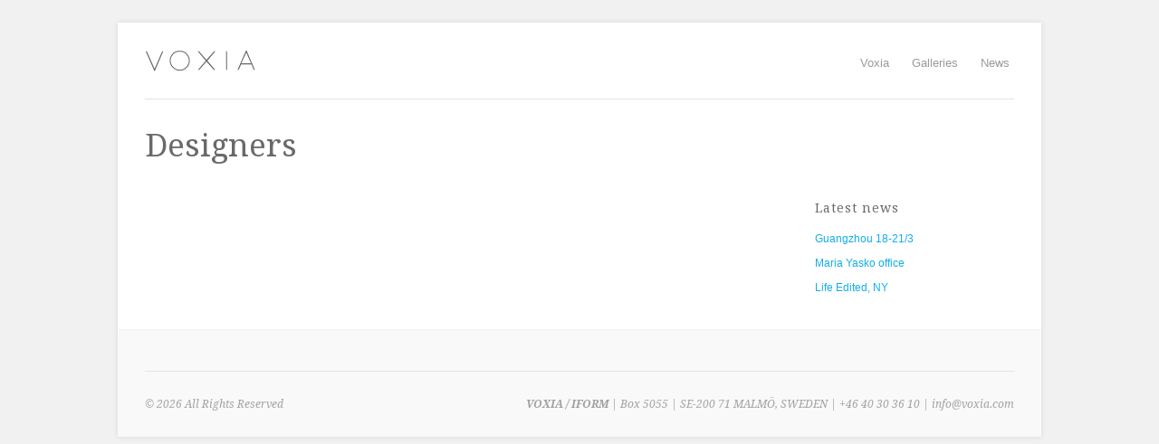

--- FILE ---
content_type: text/css
request_url: http://www.voxia.com/wp-content/themes/craft/style.css
body_size: 25479
content:
/*  
Theme Name: Craft
Theme URI: http://themetrust.com/themes/craft
Description: A Portfolio Blog Theme
Version: 1.1.1
Author: Theme Trust
Author URI: http://themetrust.com
Tags: portfolio, blog, clean, minimal, white, two-columns, fixed-width, custom-background, threaded-comments, translation-ready, custom-menus

TABLE OF CONTENTS

01 - Reset
02 - Global 
03 - General Layout
04 - Header
05 - Content
06 - Slideshow
07 - Buttons
08 - Sidebar
09 - Widgets
10 - Comments
11 - Pagination
12 - Footer
13 - Backgrounds
*/

/* ///////////////////////////////////////////////////////////////////// 
//  01 - Reset
/////////////////////////////////////////////////////////////////////*/

html, body, div, span, applet, object, iframe,
h1, h2, h3, h4, h5, h6, p, blockquote, pre,
a, abbr, acronym, address, big, cite, code,
del, dfn, em, font, img, ins, kbd, q, s, samp,
small, strike, strong, sub, sup, tt, var,
b, u, i, center,
dl, dt, dd, ol, ul, li,
fieldset, form, label, legend,
table, caption, tbody, tfoot, thead, tr, th, td {
	margin: 0;
	padding: 0;
	border: 0;
	vertical-align: baseline;
	background: transparent;
}
body {
	line-height: 1;
}
h1, h2, h3, h4, h5, h6 {	
	clear: both;
}
ul {
	list-style: none;
}

blockquote {
	quotes: none;	
}
blockquote:before, blockquote:after {
	content: '';
	content: none;
}
del {
	text-decoration: line-through;
}
table {
	border-collapse: collapse;
	border-spacing: 0;
}
a img { border: none; }

html {height: 101%;}

input[type="submit"]::-moz-focus-inner {border:0;}
input[type="submit"]::-webkit-focus-inner {border:0;}




/* ///////////////////////////////////////////////////////////////////// 
//  02 - Global 
/////////////////////////////////////////////////////////////////////*/

body {
	font-size: 12px;
	font-family: Helvetica, arial, sans-serif;		
	width:auto; height:auto;	
	padding: 25px 0;
	margin: 0;
	color: #7d7d7b;	
	background: #c7c7c7;	
}

p {
	line-height: 1.7em;
	margin: 0 0 20px 0;	
}

ul {
	list-style: none;
	margin: 0;
	padding: 0;
}

li {
	margin: 0 0 0 0;
	padding: 0;
}

img {
	margin: 0;
}

img.noBorder{
	padding: 0;
	background: none;
	border: none;
}

img.left {
	margin: 0 15px 15px 0;
	float: left;
}

a {
	text-decoration: none;
	outline: none;
}

a{	
	color: #12aee8;	
}

a:hover {
	color: #1096c8;	
}

a img {
	border:none;
}

h1, h2, h3, h4, h5, h6{	
	color: #696969;	
	margin: 0 0 15px 0;
	font-weight: normal;
}

h1 { font-size: 2.5em; }
h2 { font-size: 2em; }
h3 { font-size: 1.5em; }
h4 { font-size: 1.3em; }
h5 { font-size: 1.2em; }
h6 { font-size: 1.2em; }


blockquote, address {
	margin: 0 0 30px 0;
	padding: 0 30px 0 30px;	
	font-style: italic;
	font-size: 1.2em;
	font-family: "Droid Serif", Georgia, Times, "Times New Roman", serif;	
}

code {
    font-family: "Courier New", Courier, serif;
	overflow: auto;
	padding: 2px;
	background: #fff;
}

pre code {
	background: none;
}

pre {
    margin: 0 0 20px;
	padding: 10px;
	background: #fff;
	overflow: auto;	
	border: 1px solid #e4e4e4;
}

.left {
	float: left;	
}

.right {
	float: right;	
}

.meta {
	color: #b0b0ad;
}

.meta a{
	color: #7d7d7b !important;
}

.meta a:hover{
	color: #b0b0ad !important;
}

input[type="text"], textarea {
	background-color: #f1f1f1;
	border: none;
	padding: 10px;
	font-family: "Droid Sans", "Helvetica Neue", Helvetica, Arial, sans-serif;
	-webkit-border-radius: 5px;
	-moz-border-radius: 5px;
	border-radius: 5px;
	color: #6a6a6a;			
}

input[type="text"]:focus {outline: none; background: #f7f7f7;}
textarea:focus {outline: none; background: #f7f7f7;}

textarea { width: 500px; font-size: 13px;}



/* Clearfix ----------- */

.clearfix:after {
    content: " ";
    display: block;
    clear: both;
    visibility: hidden;
    line-height: 0;
    height: 0;
}

.clearfix {
    display: inline-block;
}

html[xmlns] .clearfix {
    display: block;
}

* html .clearfix {
    height: 1%;
}

a.action {	
	font-style: italic;
	font-family: "Droid Serif", Georgia, Times, "Times New Roman", serif;	
}



/* //////////////////////////////////////////////////////////////////////
//  03 - General Layout 
//////////////////////////////////////////////////////////////////////*/

#container {	
	width: 1020px;
	margin: 0 auto;	
	background: #fff;
	-moz-box-shadow: 0 0px 6px rgba(0,0,0,0.1);
	-webkit-box-shadow: 0 0px 6px rgba(0,0,0,0.1);
	box-shadow: 0 0px 6px rgba(0,0,0,0.1);		
}

#header {
	width: 960px;
	margin: 0 auto;	
}

#main {
	width: 960px;
	margin: 0 auto;
	padding: 0 0 0 0;		
}

#main.full {
	background: none;
}

#content {		
	padding: 0 0 0 0;		
	float: left;
	margin: 0 0px 0 0;
	position: relative;	
}

#sidebar {
	width: 220px;
	float: right;
	margin: 0;
	padding: 0;		
}

#footer {
	width: 100%;
}

.oneFourth {
	width: 217px;	
}

.oneThird {
	width: 280px;	
}

.twoThird {
	width: 580px;	
}

.threeFourth {
	width: 700px;	
}

.full {
	width: 960px;
}


/*////////////////////////////////////////////////////////////////////////
//  04 - Header
///////////////////////////////////////////////////////////////////////*/

#header{	
	padding: 30px 0 30px;
	position: relative;
	z-index: 2;	
	border-bottom: 1px solid #e3e3e3;
	margin-bottom: 30px;
}

.home #header {
	border: none;
	margin-bottom: 0;
}

#logo {		
	float: left;	
	margin: 0px 25px 0px 0px;
	font-size: 20px;
	font-weight: bold;
}

#header h1 {
	font-size: 55px;	
	padding: 30px 0 20px 0;
	color: #575757;
	font-family: "Droid Serif", Georgia, Times, "Times New Roman", serif;
	line-height: 1px;		
}

#header h1.logo {	
	padding: 0;
	margin: 0;	
}

#header h1 a, #header h1 a:hover{	
	color: #575757!important;	
}

/* Top level navigation */

#mainNav{	
	right: 5px;	
	position:absolute; top:50%; height:20px; margin-top:-10px;	
	font-size: 13px;
	font-family: Helvetica, arial, sans-serif;	
}

#mainNav li{
	margin: 0 0 0 25px;	
	display: inline-block;
	padding-top: 0;	
}

#mainNav ul a{
	line-height: 25px;	
	color: #9b9b9b;	
}

#mainNav ul ul a{
	line-height: 15px;
	font-weight: normal;
	border-top: none;	
}

#mainNav ul li a:hover,
#mainNav ul li:hover,
#mainNav ul li.sfHover a,
#mainNav ul li.current a,
#mainNav ul li.current-cat a,
#mainNav ul li.current_page_item a,
#mainNav ul li.current-menu-item a,
#mainNav ul li.current-post-ancestor a,
#mainNav ul li.current_page_parent a,
#mainNav ul li.current-category-parent a,
#mainNav ul li.current-category-ancestor a,
#mainNav ul li.current-portfolio-ancestor a,
#mainNav ul li.current-projects-ancestor a {
	text-decoration: none;
	color: #12aee8;	
}

/* Second level+ dropdowns */

#mainNav ul ul {
	padding: 20px 0px 0 0px !important;
	margin-top: -1px;
	background: #fff;
	border: 1px solid #dedede;	
}

#mainNav ul ul ul {
	margin-top: -20px;	
}

#mainNav ul ul li {	
	float: none;
	background: none;	
	margin: 0 5px 10px 15px !important;		
}

#mainNav ul ul li a {	
	font-size: 13px;
	padding: 0px 0 10px 0;
	font-weight: normal;
}

#mainNav ul li.sfHover ul a { color: #9b9b9b!important; }

#mainNav ul li.sfHover ul a:hover { color: #707070!important; }

/** arrow **/

#mainNav .sf-menu a.sf-with-ul {
	position: relative;
	min-width:		1px;
}

.sf-sub-indicator {
	position: absolute;
	bottom: 0px;	
	display:		block;
	width: 100%;
	text-indent: 	-999em;
	overflow:		hidden;
	z-index: 200;
	height: 40px;
}

.sfHover .sf-sub-indicator {
	background:	url('images/subnav_arrow.png') center bottom no-repeat;
	bottom: -10px;	
}

#mainNav .sf-menu li ul .sf-sub-indicator {
	display: none;
}

#mainNav .sf-menu li ul .sfHover .sf-sub-indicator {
	background:	url('images/subnav_arrow_left.png') right 5px no-repeat;
	position: absolute;
	top: 0;
	right: -1px;
	left: none;
	display: block;	
}

.sfHover a.sf-with-ul .sf-sub-indicator {
	height: 30px;
}

.children .sf-sub-indicator {
	display: none;
}



/*//////////////////////////////////////////////////////////////////// 
//  05 - Content
////////////////////////////////////////////////////////////////////*/

#content {
	margin: 0 0 20px 0px;					
}

#content.thumbs {
	width: 990px;
}

#content .post {
	margin: 0 10px 40px 0px;
	position: relative;
	border-bottom: 1px solid #e3e3e3;
	padding-bottom: 15px;		
}

.page #content .post {
	margin: 0 20px 0px 0px;
	border: none;
}

#content .post h1{
	font-size: 27px;	
}

.post .meta {
	margin: -5px 0 25px 0;		
	padding: 0 0 0px 0;	
	font-family: "Droid Serif", Georgia, Times, "Times New Roman", serif;
	font-style: italic;			
}

#content .post.withThumb .inside {
	margin-left: 130px;
}

#content .post .inside {
	margin-right: 20px;
}

#content .post.lastPost {
	border-bottom: none;
}

#content h1 a, #content h2 a, #content h3 a, #content h4 a, #content h5 a{	
	color: #696969 ;
}

#content h1 a:hover, #content h2 a:hover, #content h3 a:hover, #content h4 a:hover, #content h5 a:hover{	
	color: #7d7d7b ;		
}

#content .postThumb{
	position: absolute;
	left: 0 right: 0;
}

.moreLink {
	font-family: "Droid Serif", Georgia, Times, "Times New Roman", serif;
	font-style: italic;	
}

#pageHead {		
	padding: 0px 0 10px 0;	
	margin: 0 30px 30px 30px;	
}

#pageHead h1 {	
	font-size: 35px;
	line-height: 1.2em;
	margin-bottom: 0;
	font-family: "Droid Serif", Georgia, Times, "Times New Roman", serif;		
}

/*Portfolio Navigation------------------*/

#content #portfolioNav{
	padding: 0!important;
	margin: 0 0 20px 0!important;	
}

#content #portfolioNav li{
	padding: 1px 0 0 0;
	background: none;
	margin: 0 6px 6px 0;	
	display: block;
	float: left;
	font-family: Helvetica, Arial, sans-serif;
}

#portfolioNav li a{
	font-size: 12px;	
	background: #f3f3f3;	
	display: inline-block;	
	text-decoration: none;
	position: relative;		
	padding: 0 6px 0 !important;	
	border: none;
	-webkit-border-radius: 5px;
	-moz-border-radius: 5px;
	border-radius: 5px;
	line-height: 24px;
	color: #7d7d7d;	
}

#portfolioNav li a:hover {
	background: #6a6a6a;
	color: #fff;
}

#portfolioNav li.current-cat a {
	background: #12aee8;
	color: #fff;
}

/*Home Featured Carousel------------------*/

#homeCarousel{		
	margin-bottom: 15px;	
}

.homeFeature .titleBox{
	float: left;
	width: 217px;
}

.homeFeature .titleBox h4{
	font-size: 20px;
	margin-bottom: 10px;
	font-family: "Droid Serif", Georgia, Times, "Times New Roman", serif;
}

.carouselThumbs {
	float: right;
	width: 711px;
	overflow: hidden;	
}

#content .carouselThumbs ul{	
		
}

#content .carouselThumbs ul li{
	float: left;
	width: 247px;
	margin: 0!important;	
}

.homeFeature .titleBox .projectNav {
	padding-top: 10px;
}

/*Home Featured Posts------------------*/

#featuredPosts{
	padding-top: 30px;	
	border-top: 1px solid #e3e3e3;
}

#featuredPosts .posts{
	float: right;
	width: 741px;	
	padding: 0!important;
}

#featuredPosts .posts .post{
	float: left;
	margin: 0;
	padding: 0;
	margin: 0 0 30px 30px;
	border: none;		
}

#featuredPosts .posts .post .thumb{
	margin-bottom: 15px;
}

#featuredPosts .posts .post h1{
	font-size: 20px;
}

#featuredPosts .posts .post p{	
	margin: 0;
	padding: 0;			
}

.metaCat {
	text-transform: uppercase;
	margin-bottom: 5px;
}


/*Projects------------------*/

#content #projectGrid {
    width: 990px;
	margin: 0px 0 0 0;
	padding: 0;
    clear:both;
	display: none;
}

#projects {	
	list-style: none;
}

#content #projects li{
	padding: 0;
	background: none;		
}

#content .project.small{
	float: left;
	padding: 0;
	display: block;	
	margin: 0 30px 20px 0;	
}

.tax-portfolio .project.small {
	display: none;
}

.project.small h1  {
	font-family: "Droid Sans", "Helvetica Neue", Helvetica, Arial, sans-serif;	
	font-size: 14px;	
	padding-top: 10px;	
	margin: 0 10px 10px 0px;
}

.project .left {
	float: left;
	width: 220px;	
}

.project .right {
	float: right;
	width: 700px;	
	padding: 0px 0 0 0;		
}

.project .right .inside {
	margin-bottom: 30px;
}

.project .right h1{
	font-size: 30px;
	margin-bottom: 15px;
}

.single-projects #slideshow {
	margin-left: 0px;
	margin-bottom: 60px;
}

#content .portfolioList{
	padding: 0!important;
	margin: 0 0 20px 0 !important;	
}

.portfolioList li{
	padding: 1px 0 0 0;
	background: none;
	margin: 0 5px 0 0 !important;	
	display: inline-block;
	font-family: Helvetica, Arial, sans-serif;
}

.portfolioList li a{
	font-size: 12px;	
	background: #f3f3f3;	
	display: inline-block;	
	text-decoration: none;
	position: relative;		
	padding: 0 6px 0 !important;	
	border: none;
	-webkit-border-radius: 5px;
	-moz-border-radius: 5px;
	border-radius: 5px;
	line-height: 20px;			
}

.portfolioList li a:hover {
	color: #fff !important;
	background: #6d6d6d;
}

.single-projects #content {
	width: 960px;
}

.projectNav {
	margin: 0 0 30px 0;	
	padding-top: 30px;
}

.projectNav a{
	display: block!important;
	width: 28px;
	height: 28px;
	text-indent: -9999px;	
}

.projectNav div {
	float: left;
	margin-right: 10px;
	width: 28px;
	height: 28px;
}

.projectNav .next a{
	background: transparent url(images/project_nav_arrow_right.png) no-repeat;
	background-position: 0 -28px;
}

.projectNav .next a:hover {	
	background-position: 0 0;
}

.projectNav .next.inactive{
	background: transparent url(images/project_nav_arrow_right.png) no-repeat;
	background-position: 0 -56px;
}

.projectNav .previous a{
	background: transparent url(images/project_nav_arrow_left.png) no-repeat;
	background-position: 0 -28px;
}

.projectNav .previous a:hover {	
	background-position: 0 0;
}

.projectNav .previous.inactive{
	background: transparent url(images/project_nav_arrow_left.png) no-repeat;
	background-position: 0 -56px;
}


/*Images------------------*/

#content .alignleft,
#content img.alignleft {
	display: inline;
	float: left;
	margin-right: 24px;
	margin-top: 4px;
}

#content .alignright,
#content img.alignright {
	display: inline;
	float: right;
	margin-left: 24px;
	margin-top: 4px;
}

#content .aligncenter,
#content img.aligncenter {
	clear: both;
	display: block;
	margin-left: auto;
	margin-right: auto;
}

#content img.alignleft, 
#content img.alignright, 
#content img.aligncenter {
	margin-bottom: 12px;
}

/*Gallery------------------*/

.gallery {
	padding-top: 15px;
	margin-bottom: 25px!important;		
}

.gallery-item {
	margin-top: 0px!important;	
	margin-bottom: 25px!important;	
}

.gallery img {
	border: none!important;
}

/*Lists------------------*/

#content ul{	
	margin:  0 0 25px 20px;
	list-style-type: disc;	
}

#content ul li{	
	margin: 0 0 10px 0;		
	line-height: 1.4em;		
}

#content ol li{	
	margin: 0 0 10px 0;	
	line-height: 1.4em;
}

#content ol{	
	margin: 0 0 20px 20px;	
}

#content ul ul, #content ol ul, #content ul ol, #content ol ol {	
	padding-top: 10px;	
}

/*//////////////////////////////////////////////////////////////////// 
//  06 - Slideshow
////////////////////////////////////////////////////////////////////*/

#slideshow {	
	background: transparent;	
	position: relative;	
	z-index: 1;	
	margin-bottom: 40px;
	margin: 0 30px 30px 30px;	
}

#slideshow #slider a{	
	display: block;
}

#slideshow img {
  display: block;
}

#slideshowNav {
	position: absolute;
	bottom: 40px;
	right: 0px;
	z-index: 10;	
}

#slideshowNavPager {
	float: left;	
}

#slideshowNav a {
	width: 10px;
	height: 10px;
	background: transparent url(images/slideshow_nav.png) no-repeat;
	display: block;
	float: left;
	margin: 0 6px 0 0;
	cursor: pointer;
}

#slideshowNav a span {
	display: none;
}

#slideshowNav a.activeSlide {
	background: transparent url(images/slideshow_nav_active.png) no-repeat;
}

#slideshowNav a:focus { outline: none; }

/*//////////////////////////////////////////////////////////////////// 
//  07 - Buttons
////////////////////////////////////////////////////////////////////*/

a.button, #footer a.button, #searchsubmit, input[type="submit"]  {	
	font-size: 12px;
	background: #12aee8 url(images/btn_bkg.png) repeat-x;	
	display: inline-block;	
	color: #fff;
	text-decoration: none;
	-moz-box-shadow: 0 1px 3px rgba(0,0,0,0.3);
	-webkit-box-shadow: 0 1px 3px rgba(0,0,0,0.3);
	box-shadow: 0 1px 3px rgba(0,0,0,0.3);
	text-shadow: 0 -1px 1px rgba(0,0,0,0.3);	
	position: relative;
	cursor: pointer;
	font-weight: bold;	
	padding: 5px 15px 5px;
	border: 1px solid rgba(0,0,0,.2);	
	-webkit-border-radius: 5px;
	-moz-border-radius: 5px;
	border-radius: 5px;
	margin: 0 5px 0 0;	
	line-height: normal !important;
}

a.button, #footer a.button {
	padding: 6px 15px 5px;
}

#searchsubmit {
	padding: 5px 15px 6px;
}

.button:hover, #footer a.button:hover, #searchsubmit:hover, input[type="submit"]:hover {
	background-color: #1096c8;
	color: #fff;
}


/*//////////////////////////////////////////////////////////////////// 
//  08 - Sidebar
////////////////////////////////////////////////////////////////////*/

#sidebar {
	margin: 0 0 0 0;	
}

.sidebarBox {	
	position: relative;
	margin: 0 0 40px 0;	
}

#sidebar p {
	line-height: 1.5em;
	margin-bottom: 12px;
}

.avatar {
	float: left;
	margin: 0 20px 20px 0;
	padding-top: 3px;
}

/*///////////////////////////////////////////////////////////////////// 
//  09 - Widgets
////////////////////////////////////////////////////////////////////*/

#sidebar .widgetBox h3,
#footer .widgetBox h3{
	margin-bottom: 20px;
	font-size: 14px !important;
	line-height: 1.2em;
	font-size: 11px;	
	letter-spacing: 1px;
	font-family: "Droid Serif", Georgia, Times, "Times New Roman", serif;	
}

#sidebar .widgetBox .meta,
#footer .widgetBox .meta {
	font-family: "Droid Serif", Georgia, Times, "Times New Roman", serif;
	font-style: italic;	
}

#sidebar ul, #footer ul{
	margin: 0 0 0 0;
	padding: 0px 0 0 0;		
	line-height: 1em;
	background: none;
	position: relative;	
}

#sidebar ul li, #footer ul li{
	padding: 0px 0 0px 0;
	margin: 0 0 15px 0;	
	line-height: 1em;
	background: none;
	
}

#sidebar ul li p, #footer ul li p{
	line-height: 1.3em;
	margin: 0;
}

#sidebar ul li h2, #footer ul li h2{
	font-size: 13px;
	margin: 0 0 0px 0 ;	
	padding: 0 !important;	
	line-height: 1em;
	font-weight: normal;	
}

#sidebar .widget_nav_menu ul,
#footer .widget_nav_menu ul,
#sidebar .widget_pages ul,
#footer .widget_pages ul,
#sidebar .widget_categories ul,
#footer .widget_categories ul {
	background: none;
	margin: 0;
	padding: 0;
	border: none;
}

#sidebar .widget_nav_menu li,
#footer .widget_nav_menu li,
#sidebar .widget_pages li,
#footer .widget_pages li,
#sidebar .widget_categories li,
#footer .widget_categories li {
	padding: 0 0 0 0;
	margin: 10px 0 0 0;		
	border: none;	
}

/*Search------------------*/

.widget_search {
	background-color: #ebebeb;
	-webkit-border-radius: 5px;
	-moz-border-radius: 5px;
	border-radius: 5px;
	display: inline-block;
	padding: 0 !important;
	
}

.widget_search h3 {
	display: none;
}

.widget_search:after {
    content: " ";
    display: block;
    clear: both;
    visibility: hidden;
    line-height: 0;
    height: 0;
}

html[xmlns] .widget_search {
    display: block;
}

* html .widget_search {
    height: 1%;
}

#s {
	margin: 0 0px 0 0;	
	padding: 5px 10px 5px 10px !important;
	line-height: normal!important;	
	background: none;
	border: none;
	height: 20px;
	width: 120px;
}

#searchsubmit{	
	font-size: 11px !important;
	margin: 0 !important;
	border-left: none;
	-webkit-border-bottom-left-radius: 0px;
	-webkit-border-top-left-radius: 0px;
	-moz-border-radius-bottomleft: 0px;
	-moz-border-radius-topleft: 0px;
	border-bottom-left-radius: 0px;
	border-top-left-radius: 0px;
	float: right;
	border: none;
	height: 30px;
	-moz-box-shadow: none;
	-webkit-box-shadow: none;
	box-shadow: none;
	background-position: 0 -1px;
	
}


/*Recent Posts Widget------------------*/

#sidebar .ttrust_recent_posts .meta,
#footer .ttrust_recent_posts .meta {
	margin: 0 0 15px 0 !important;
	display: block;
	padding: 0px 0 0 0;	
}

#sidebar .ttrust_recent_posts h2,
#footer .ttrust_recent_posts h2 {	
	font-size: 13px !important;
	margin-bottom: 5px;
}

.ttrust_recent_posts .firstPost p{	
	margin-bottom: 10px;
}

.secondaryPost {	
	padding: 10px 0 0px 0;	
}



/*Calendar Widget--------------------*/
table#wp-calendar {
	width: 216px;
}

table#wp-calendar td, table#wp-calendar th{
	text-align: left;
}

table#wp-calendar td {
	color: #b0b0ad;
	padding-top: 10px;
}

table#wp-calendar td a{
	font-weight: bold;
}

#wp-calendar caption {
	margin-bottom: 10px;
	padding-bottom: 10px;
	border-bottom: 1px solid #dbdad8;
	font-size: 14px;	
	font-weight: bold;	
}

/*Tag Widget--------------------*/

.widget_tag_cloud a{	
	font-size: 11px !important;
	padding: 5px 7px 5px 7px;	
	display: block;
	float: left;
	margin: 0 5px 5px 0;	
}

#footer .widget_tag_cloud a,
#sidebar .widget_tag_cloud a{
	background: #7a7a7a;
	-webkit-border-radius: 5px;
	-moz-border-radius: 5px;	
}

#sidebar .widget_tag_cloud a{
	background: #f3f3f3;
}

#footer .widget_tag_cloud a{
	background: #e5e5e5;
}

.widget_tag_cloud:after {
    content: " ";
    display: block;
    clear: both;
    visibility: hidden;
    line-height: 0;
    height: 0;
}

.widget_tag_cloud {
    display: inline-block;
}

html[xmlns] .widget_tag_cloud {
    display: block;
}

* html .widget_tag_cloud {
    height: 1%;
}

/*Twitter Widget--------------------*/

#twitterBox{
	margin: 0 0 10px 0;
}

ul#twitter_update_list li{
	line-height: 1.4em !important;	
}

.twitterLink a{		
	font-style: italic;
}



/*Flickr Widget--------------------*/
#flickrBox .flickrImage {
	float: left;
	margin: 0 12px 12px 0;
	padding: 3px;
	background: #fff;
	border: 1px solid #e1e1e1;
}

#flickrBox .flickrImage img {
	width: 50px;
	height: 50px;
}




/*///////////////////////////////////////////////////////////////////// 
//  10 - Comments
////////////////////////////////////////////////////////////////////*/
	
#comments {
	position: relative;
	margin: 30px 0 30px 0px;
	width: 700px;		
	padding: 30px 0 0 0;
}

#comments ul{
	list-style: none;
	margin: 0 0 30px 0;
}

#trackbacks {
	margin: 30px 0 0 40px;
}

ol#commentslist {
	margin: 0 0 0 0px;
	list-style: none;
	padding: none;	
	padding: 0;
}

#commentslist .children li {
	padding: 15px 0 0 30px;
	background: transparent url(images/comment_marker.gif) no-repeat 0px 40px;
	border-left: 1px solid #e3e3e3;	
}
	
.comment {
	position: relative;
	margin: 0 0 0 0;
	padding: 0 0 20px 0;		
}

.comment .avatar {
	position: absolute;
	left: 0;
	top: 0;	
}

#commentForm h3 {
	font-size: 19px;
}

#commentForm label {
	padding-left: 20px;
}

.comment h5 {
	font-size: 16px;
	margin: 0 0 0 80px;
	padding: 0;	
}

.comment .date {	
	margin: 0 0 10px 80px;	
	display: block;
	color: #a5a5a2;
	font-family: "Droid Serif", Georgia, Times, "Times New Roman", serif;
	font-style: italic;		
}

.comment p {	
	margin: 0 0 10px 80px;
}

.comment-reply-link,
.comment-reply-login {
	margin: 0 0 0 80px;
}

.comment-reply {
	display: inline-block!important;
	padding: 0 0 0 10px;
}

#comment-add {
	position: absolute;
	top: -5px;
	right: 0px;
}

.moderation {
	margin: 0px;
	padding: 0 0 10px 25px;	
}

#trackbacks ul {
	margin: -5px 0 15px;
}

#trackbacks ul li {
	padding: 5px 0 5px 20px;	
}



/* Comment Form */
	
#commentForm {
	position: relative;
	margin: 30px 0 30px 0px;
}

#comments #respond {
	position: relative;
	padding: 0 0 0;
	margin: 0;
}

#respond .form-allowed-tags {
	display: none;
}


#respond form {
	margin: none;
	padding: none;
	position: relative;
}

.cancel-comment-reply {
	float: right;
	margin: 5px 90px 0 0;
}

#comments textarea {
	width: 90% !important;
}

#comments input[type="text"] {
	width: 50%;
	margin-right: 20px;
}




/*//////////////////////////////////////////////////////////////////// 
//  11 - Pagination
////////////////////////////////////////////////////////////////////*/
	
.pagination {
	width: 690px;
	padding: 0 0 20px;	
	clear: both;	
	margin: 0 0 15px 0;	
}

.pagination-prev a,
.pagination-next a,
.wp-pagenavi a,
.wp-pagenavi .current,
.wp-pagenavi .pages,
.older-comments,
.newer-comments {
	display: block;
	float: left;
	width: auto;
	height: 24px;
	line-height: 24px;
	margin: 0 5px 0 0;
	padding: 0 8px;	
	text-align: center;
	text-decoration: none;
}

.pagination-prev a:hover,
.pagination-next a:hover,
.wp-pagenavi a:hover,
.wp-pagenavi .current {
		
}

.pagination-prev a,
.pagination-next a {
	float: none;
	margin: 0px;
}

.pagination-prev,
.pagination-next {
	float: left;
	width: auto;
	margin: 0px;
}

.pagination-prev {
	float: right;
}

.wp-pagenavi .pages {
	float: right;
	margin: 0px;
}


/*//////////////////////////////////////////////////////////////////// 
//  12 - Footer
////////////////////////////////////////////////////////////////////*/



#footer {	
	border-top: 1px solid #f3f2f2;
	color: #a2a2a2;
	background: #faf9f9;	
}

#footer .widgetBox h3{	
	color: #a2a2a2;		
}

#footer .meta {
	color: #cccccc;	
}

#footer .main{	
	padding: 35px 0 0px 0;	
	margin: 0 0 0 0px;	
}

.footerBox{
	margin: 0 0 10px 30px;	
	float: left;
	position: relative;	
}

.footerBox p{			
	padding: 0;	
}

#footer a {
	color: #797979;	
}

#footer a:hover {
	color: #5b5b5b;	
}

#footer .secondary {		
	margin: 0 30px 0;
	padding: 30px 0 30px;
	font-style: italic;
	border-top: 1px solid #e4e4e4;	
	font-family: "Droid Serif", Georgia, Times, "Times New Roman", serif;
}

#footer .secondary .left {
	float: left;
}

#footer .secondary .right {
	float: right;
}

/*//////////////////////////////////////////////////////////////////// 
//  13 - Backgrounds
////////////////////////////////////////////////////////////////////*/

body.bkgGrid {
	background: #dadbdb url(images/bkg_grid.gif);
	background-attachment: fixed;
}

body.bkgConcrete {
	background: #dadbdb url(images/bkg_concrete.jpg);
	background-attachment: fixed;
}

body.bkgDiagonal {
	background: #dadbdb url(images/bkg_diagonal.png);
	background-attachment: fixed;
}

--- FILE ---
content_type: text/css
request_url: http://www.voxia.com/wp-content/themes/craft/scripts/superfish/superfish.css?ver=1.4.8
body_size: 1032
content:
/** ESSENTIAL STYLES */

.sf-menu, .sf-menu * {
	margin:			0;
	padding:		0;
	list-style:		none;
}

.sf-menu {
	line-height:	1.0;
}

.sf-menu ul {
	position:		absolute;
	top:			-999em;
	width:			120px; /* left offset of submenus need to match (see below) */	
}

.sf-menu ul li {
	width:			100%;
}

.sf-menu li:hover {
	visibility:		inherit; /* fixes IE7 'sticky bug' */
}

.sf-menu li {
	float:			left;
	position:		relative;
	width: 			auto;
}

.sf-menu a {
	display:		block;
	position:		relative;
}

.sf-menu li:hover ul,
.sf-menu li.sfHover ul {
	left:			0px;
	top:			35px; /* match top ul list item height */
	z-index:		100;
}

ul.sf-menu li:hover li ul,
ul.sf-menu li.sfHover li ul {
	top:			-999em;
}

ul.sf-menu li li:hover ul,
ul.sf-menu li li.sfHover ul {
	left:			120px; /* match ul width */
	top:			0px!important;
}

ul.sf-menu li li:hover li ul,
ul.sf-menu li li.sfHover li ul {
	top:			-999em;
}

ul.sf-menu li li li:hover ul,
ul.sf-menu li li li.sfHover ul {
	left:			120px; /* match ul width */
	top:			0px!important;
}